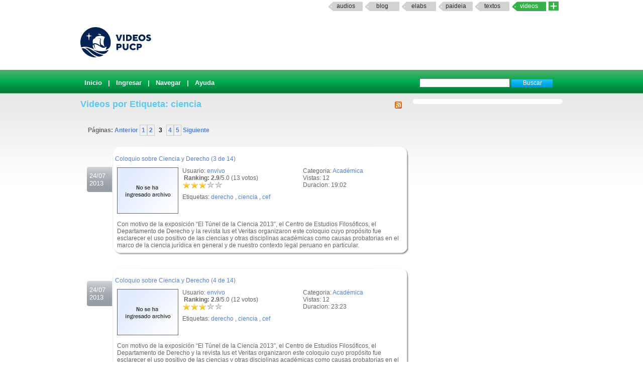

--- FILE ---
content_type: text/html; charset=UTF-8
request_url: http://videos.pucp.edu.pe/videos/etiqueta/ciencia/2
body_size: 5835
content:
<!DOCTYPE html PUBLIC "-//W3C//DTD XHTML 1.0 Transitional//EN"
"http://www.w3.org/TR/xhtml1/DTD/xhtml1-transitional.dtd">
<html xmlns="http://www.w3.org/1999/xhtml">
    <head>
        
        <title>Videos PUCP Videos PUCP - Videos por Etiquetas</title>
        <link rel="shortcut icon" href="/favicon.ico" type="image/x-icon"/>
        <meta name="keywords" content="PUCP, Videos, Web 2.0, Streaming, DIA"/>
        <meta name="description" content="Servicio que brinda un espacio a la comunidad PUCP para compartir Videos" />
        <meta name="author" content="DIRECCIÓN DE INFÓRMATICA ACADÉMICA - PUCP" />
                
                <script type="text/JavaScript" src="/videos/../js/valid.js"></script>
        
        <script type="text/JavaScript" src="/videos/../js/prototype.js"></script>
        <script type="text/JavaScript" src="/videos/../js/scriptaculous.js"></script>

        <link rel="stylesheet" type="text/css" href="/css/rating.css" />
        <link rel="stylesheet" type="text/css" href="/css/master.css" />        <link rel="stylesheet" type="text/css" href="/css/servicios.css" />
        <link rel="alternate" type="application/rss+xml" title="RSS" href="/videos/rsstags/809"/>
                        
    </head>
    <body >
            
    <map name="mymap" id="mymap">
    <area shape="rect" coords="680,0,944,86" href="http://www.pucp.edu.pe" target="_blank" alt="Ir al Portal PUCP" />

    <area shape="rect" coords="0,0 760,86" href="http://videos.pucp.edu.pe" alt="Inicio" />
    </map>
    
<div id="servicios-dia">
		<div class="bf">
   			
				<div id="items"><strong></strong>		
                  <!--<a href="http://mi.pucp.edu.pe"  title="Ingresar a Mi PUCP" target="_blank">mipucp</a>-->
                  		 	        
                        <a href="http://audios.pucp.edu.pe" target="_blank">Audios</a>
                    					<a href="http://blog.pucp.edu.pe"  title="Ingresar al Blog PUCP" target="_blank" >Blog</a> 
                    <!--a href="http://correo.pucp.edu.pe"  title="Ingresar al correo web PUCP" target="_blank">Correo</a-->
                    <a href="http://elabs.pucp.edu.pe"  title="Ingresar a Elabs PUCP" target="_blank" >elabs</a>
					
                <!--        
        	<a href="http://fotos.pucp.edu.pe"  title="Ingresar a Fotos PUCP" target="_blank">Fotos</a>
        -->
                  			
              <a href="http://paideia.pucp.edu.pe"  title="Ingresar a Paideia PUCP" target="_blank"  >paideia</a> 
					         
                     <a href="http://textos.pucp.edu.pe"  title="Ingresar a Textos PUCP" target="_blank">textos</a>
                    					<a id="activo" href="#"   title="Ingresar a Videos PUCP"  >Videos</a>
					  <!--        
        	        <a href="http://webfiles.pucp.edu.pe"  title="Ingresar a Webfiles PUCP" target="_blank">Webfiles</a>				
        -->
								
                     <a class="mas_servicios" href="http://dia.pucp.edu.pe/servicios/" title="servicios PUCP"><img style="width: 20px; height: 18px;" src="/css/images/mas_servicios_videos.png"></a>
                    </div>
			  <!--/items-->
			
	  	</div><!--/bf-->

	</div><!--/servicios-dia-->
    <div class="logo">
            <a href="/" id="banner"></a>
            <a href="http://www.pucp.edu.pe" id="pucp" target="blank"></a>
                         
    </div>

    <div class="cabeza" >
        <div class="botoneria" >

            
<form class="busqueda" name="buscar" action="/videos/buscar" method="post">
<input name="data[Video][Args]" size="20" value="" id="VideoArgs" type="text">
<input class="boton" value="Buscar" type="submit">
</form>            <div  class="menuA">
    <span class=""><a href="/">Inicio</a></span>
| <a href="/usuarios/login">Ingresar</a>
| <a href="/categorias/directorio">Navegar</a>
| <a href="http://sosdia.pucp.edu.pe/index.php?_m=downloads&_a=viewdownload&downloaditemid=8&nav=0,3" target="_blank">Ayuda</a>

</div>



            
        </div>
    </div>
   


    <div id="elfondo">
        
        <div id="page-container">

   <!-- If you'd like some sort of menu to show up on all of your views, include it here -->
    
    <div id="content">

    
    <div class="colderecha">
    
            
    </div>
<!--        <div id="aviso" style="width: 540px ; padding :5px; margin :0px;">
        Se le comunica que por motivos de actualizaci&oacute;n de la aplicaci&oacute;n el servicio VideosPUCP estar&aacute; limitado desde las 11.30 am hasta las 2.30 pm de hoy Mi&eacute;rcoles 22. Se recomienda no subir nuevos videos en este intervalo de tiempo.
        </div>-->
    
        <h2>
<a href="/videos/rsstags/809"><img src="/img/../css/images/feed-icon-14x14.png" border="0" alt="RSS" align="right" /></a>
    Videos por Etiqueta: ciencia</h2>

<div class="paginacion">
Páginas: <a href="/videos/etiqueta/ciencia/1">Anterior </a><a href="/videos/etiqueta/ciencia/0" class="page">1</a><a href="/videos/etiqueta/ciencia/1" class="page">2</a><span class="pagex">3</span><a href="/videos/etiqueta/ciencia/3" class="page">4</a><a href="/videos/etiqueta/ciencia/4" class="page">5</a><a href="/videos/etiqueta/ciencia/3"> Siguiente</a></div>

<div class="fechanegra"> 24/07<br/>2013</div>
		<div id="textlist16026" class="textolista">
		<div class="textolistaarriba">.</div><div id="textin16026" class="textodetalle"><div class="titulo"><a href="/videos/ver/094083efa35826513848c0a54fdc55e6">Coloquio sobre Ciencia y Derecho (3 de 14)</a></div><div class="informacionb"><div class="informacionb2"></p><p>Categoria: <a href="/videos/cats/13">Académica</a></p><p>Vistas: 12</p><p>Duracion: 19:02<br/></p></div><div class="informacionb1"><p>Usuario: <a href="/usuarios/ver/832">envivo</a><br/>
<div id="nuevorank16026" style="overflow: hidden; height: 38px;">

<div id="unit_long16026" >
<span ><strong> &nbsp;Ranking: 2.9</strong>/5.0 (13 votos)
		</span>
<ul id="unit_ul16026" class="unit-rating" style="width:80px; ">
		<li class="current-rating" style="width:46.72px;"> Actualmente 2.92/5</li>
<li><span class="r1-unit">
<a href="/videos/Votar" id="link30379476" onclick=" event.returnValue = false; return false;" rel="nofollow">*</a><script type="text/javascript">
//<![CDATA[
Event.observe('link30379476', 'click', function(event) { new Ajax.Updater('nuevorank16026','/ratings/vote/1/16026/3.147.74.200/5', {asynchronous:true, evalScripts:true, onLoading:function(request) {var elemento=document.getElementById('nuevorank16026');
elemento.innerHTML="<img src=\"/img/../css/images/loader.gif\" alt=\"loader\" />";}, requestHeaders:['X-Update', 'nuevorank16026']}) }, false);
//]]>
</script>
<!--a href="../../db.php?j=1&amp;q=16026&amp;t=3.147.74.200&amp;c=5" title="1 de 5" class="r1-unit rater">1</a--></span></li>
<li><span class="r2-unit">
<a href="/videos/Votar" id="link277724288" onclick=" event.returnValue = false; return false;" rel="nofollow">*</a><script type="text/javascript">
//<![CDATA[
Event.observe('link277724288', 'click', function(event) { new Ajax.Updater('nuevorank16026','/ratings/vote/2/16026/3.147.74.200/5', {asynchronous:true, evalScripts:true, onLoading:function(request) {var elemento=document.getElementById('nuevorank16026');
elemento.innerHTML="<img src=\"/img/../css/images/loader.gif\" alt=\"loader\" />";}, requestHeaders:['X-Update', 'nuevorank16026']}) }, false);
//]]>
</script>
<!--a href="../../db.php?j=2&amp;q=16026&amp;t=3.147.74.200&amp;c=5" title="2 de 5" class="r2-unit rater">2</a--></span></li>
<li><span class="r3-unit">
<a href="/videos/Votar" id="link1986631497" onclick=" event.returnValue = false; return false;" rel="nofollow">*</a><script type="text/javascript">
//<![CDATA[
Event.observe('link1986631497', 'click', function(event) { new Ajax.Updater('nuevorank16026','/ratings/vote/3/16026/3.147.74.200/5', {asynchronous:true, evalScripts:true, onLoading:function(request) {var elemento=document.getElementById('nuevorank16026');
elemento.innerHTML="<img src=\"/img/../css/images/loader.gif\" alt=\"loader\" />";}, requestHeaders:['X-Update', 'nuevorank16026']}) }, false);
//]]>
</script>
<!--a href="../../db.php?j=3&amp;q=16026&amp;t=3.147.74.200&amp;c=5" title="3 de 5" class="r3-unit rater">3</a--></span></li>
<li><span class="r4-unit">
<a href="/videos/Votar" id="link955058311" onclick=" event.returnValue = false; return false;" rel="nofollow">*</a><script type="text/javascript">
//<![CDATA[
Event.observe('link955058311', 'click', function(event) { new Ajax.Updater('nuevorank16026','/ratings/vote/4/16026/3.147.74.200/5', {asynchronous:true, evalScripts:true, onLoading:function(request) {var elemento=document.getElementById('nuevorank16026');
elemento.innerHTML="<img src=\"/img/../css/images/loader.gif\" alt=\"loader\" />";}, requestHeaders:['X-Update', 'nuevorank16026']}) }, false);
//]]>
</script>
<!--a href="../../db.php?j=4&amp;q=16026&amp;t=3.147.74.200&amp;c=5" title="4 de 5" class="r4-unit rater">4</a--></span></li>
<li><span class="r5-unit">
<a href="/videos/Votar" id="link1273971450" onclick=" event.returnValue = false; return false;" rel="nofollow">*</a><script type="text/javascript">
//<![CDATA[
Event.observe('link1273971450', 'click', function(event) { new Ajax.Updater('nuevorank16026','/ratings/vote/5/16026/3.147.74.200/5', {asynchronous:true, evalScripts:true, onLoading:function(request) {var elemento=document.getElementById('nuevorank16026');
elemento.innerHTML="<img src=\"/img/../css/images/loader.gif\" alt=\"loader\" />";}, requestHeaders:['X-Update', 'nuevorank16026']}) }, false);
//]]>
</script>
<!--a href="../../db.php?j=5&amp;q=16026&amp;t=3.147.74.200&amp;c=5" title="5 de 5" class="r5-unit rater">5</a--></span></li>
		</ul>

</div>
</div><p>Etiquetas: <a href="/videos/etiqueta/derecho">derecho</a> , <a href="/videos/etiqueta/ciencia">ciencia</a> , <a href="/videos/etiqueta/cef">cef</a></div></div><div class="videob"><img src="/img/../css/images/cuadro3.gif" height="90" width="120" border="1" alt="Coloquio sobre Ciencia y Derecho (3 de 14)" /><br/><br/><div class='descu'>Con motivo de la exposición “El Túnel de la Ciencia 2013”, el Centro de Estudios Filosóficos, el Departamento de Derecho y la revista Ius et Veritas organizaron este coloquio cuyo propósito fue esclarecer el uso positivo de las ciencias y otras disciplinas académicas como causas probatorias en el marco de la ciencia jurídica en general y de nuestro contexto legal peruano en particular.</div></div></div><div class='textolistaabajo'>.</div></div>

<div class="fechanegra"> 24/07<br/>2013</div>
		<div id="textlist16027" class="textolista">
		<div class="textolistaarriba">.</div><div id="textin16027" class="textodetalle"><div class="titulo"><a href="/videos/ver/d84e9b2afc4837359c039f6fd2adff96">Coloquio sobre Ciencia y Derecho (4 de 14)</a></div><div class="informacionb"><div class="informacionb2"></p><p>Categoria: <a href="/videos/cats/13">Académica</a></p><p>Vistas: 12</p><p>Duracion: 23:23<br/></p></div><div class="informacionb1"><p>Usuario: <a href="/usuarios/ver/832">envivo</a><br/>
<div id="nuevorank16027" style="overflow: hidden; height: 38px;">

<div id="unit_long16027" >
<span ><strong> &nbsp;Ranking: 2.9</strong>/5.0 (12 votos)
		</span>
<ul id="unit_ul16027" class="unit-rating" style="width:80px; ">
		<li class="current-rating" style="width:46.72px;"> Actualmente 2.92/5</li>
<li><span class="r1-unit">
<a href="/videos/Votar" id="link730719433" onclick=" event.returnValue = false; return false;" rel="nofollow">*</a><script type="text/javascript">
//<![CDATA[
Event.observe('link730719433', 'click', function(event) { new Ajax.Updater('nuevorank16027','/ratings/vote/1/16027/3.147.74.200/5', {asynchronous:true, evalScripts:true, onLoading:function(request) {var elemento=document.getElementById('nuevorank16027');
elemento.innerHTML="<img src=\"/img/../css/images/loader.gif\" alt=\"loader\" />";}, requestHeaders:['X-Update', 'nuevorank16027']}) }, false);
//]]>
</script>
<!--a href="../../db.php?j=1&amp;q=16027&amp;t=3.147.74.200&amp;c=5" title="1 de 5" class="r1-unit rater">1</a--></span></li>
<li><span class="r2-unit">
<a href="/videos/Votar" id="link1238009789" onclick=" event.returnValue = false; return false;" rel="nofollow">*</a><script type="text/javascript">
//<![CDATA[
Event.observe('link1238009789', 'click', function(event) { new Ajax.Updater('nuevorank16027','/ratings/vote/2/16027/3.147.74.200/5', {asynchronous:true, evalScripts:true, onLoading:function(request) {var elemento=document.getElementById('nuevorank16027');
elemento.innerHTML="<img src=\"/img/../css/images/loader.gif\" alt=\"loader\" />";}, requestHeaders:['X-Update', 'nuevorank16027']}) }, false);
//]]>
</script>
<!--a href="../../db.php?j=2&amp;q=16027&amp;t=3.147.74.200&amp;c=5" title="2 de 5" class="r2-unit rater">2</a--></span></li>
<li><span class="r3-unit">
<a href="/videos/Votar" id="link1121397495" onclick=" event.returnValue = false; return false;" rel="nofollow">*</a><script type="text/javascript">
//<![CDATA[
Event.observe('link1121397495', 'click', function(event) { new Ajax.Updater('nuevorank16027','/ratings/vote/3/16027/3.147.74.200/5', {asynchronous:true, evalScripts:true, onLoading:function(request) {var elemento=document.getElementById('nuevorank16027');
elemento.innerHTML="<img src=\"/img/../css/images/loader.gif\" alt=\"loader\" />";}, requestHeaders:['X-Update', 'nuevorank16027']}) }, false);
//]]>
</script>
<!--a href="../../db.php?j=3&amp;q=16027&amp;t=3.147.74.200&amp;c=5" title="3 de 5" class="r3-unit rater">3</a--></span></li>
<li><span class="r4-unit">
<a href="/videos/Votar" id="link277729228" onclick=" event.returnValue = false; return false;" rel="nofollow">*</a><script type="text/javascript">
//<![CDATA[
Event.observe('link277729228', 'click', function(event) { new Ajax.Updater('nuevorank16027','/ratings/vote/4/16027/3.147.74.200/5', {asynchronous:true, evalScripts:true, onLoading:function(request) {var elemento=document.getElementById('nuevorank16027');
elemento.innerHTML="<img src=\"/img/../css/images/loader.gif\" alt=\"loader\" />";}, requestHeaders:['X-Update', 'nuevorank16027']}) }, false);
//]]>
</script>
<!--a href="../../db.php?j=4&amp;q=16027&amp;t=3.147.74.200&amp;c=5" title="4 de 5" class="r4-unit rater">4</a--></span></li>
<li><span class="r5-unit">
<a href="/videos/Votar" id="link63252381" onclick=" event.returnValue = false; return false;" rel="nofollow">*</a><script type="text/javascript">
//<![CDATA[
Event.observe('link63252381', 'click', function(event) { new Ajax.Updater('nuevorank16027','/ratings/vote/5/16027/3.147.74.200/5', {asynchronous:true, evalScripts:true, onLoading:function(request) {var elemento=document.getElementById('nuevorank16027');
elemento.innerHTML="<img src=\"/img/../css/images/loader.gif\" alt=\"loader\" />";}, requestHeaders:['X-Update', 'nuevorank16027']}) }, false);
//]]>
</script>
<!--a href="../../db.php?j=5&amp;q=16027&amp;t=3.147.74.200&amp;c=5" title="5 de 5" class="r5-unit rater">5</a--></span></li>
		</ul>

</div>
</div><p>Etiquetas: <a href="/videos/etiqueta/derecho">derecho</a> , <a href="/videos/etiqueta/ciencia">ciencia</a> , <a href="/videos/etiqueta/cef">cef</a></div></div><div class="videob"><img src="/img/../css/images/cuadro3.gif" height="90" width="120" border="1" alt="Coloquio sobre Ciencia y Derecho (4 de 14)" /><br/><br/><div class='descu'>Con motivo de la exposición “El Túnel de la Ciencia 2013”, el Centro de Estudios Filosóficos, el Departamento de Derecho y la revista Ius et Veritas organizaron este coloquio cuyo propósito fue esclarecer el uso positivo de las ciencias y otras disciplinas académicas como causas probatorias en el marco de la ciencia jurídica en general y de nuestro contexto legal peruano en particular.</div></div></div><div class='textolistaabajo'>.</div></div>

<div class="fechanegra"> 24/07<br/>2013</div>
		<div id="textlist16028" class="textolista">
		<div class="textolistaarriba">.</div><div id="textin16028" class="textodetalle"><div class="titulo"><a href="/videos/ver/f6b6f7eeeb7cc41547814717336e4c11">Coloquio sobre Ciencia y Derecho (5 de 14)</a></div><div class="informacionb"><div class="informacionb2"></p><p>Categoria: <a href="/videos/cats/13">Académica</a></p><p>Vistas: 23</p><p>Duracion: 32:16<br/></p></div><div class="informacionb1"><p>Usuario: <a href="/usuarios/ver/832">envivo</a><br/>
<div id="nuevorank16028" style="overflow: hidden; height: 38px;">

<div id="unit_long16028" >
<span ><strong> &nbsp;Ranking: 3.9</strong>/5.0 (11 votos)
		</span>
<ul id="unit_ul16028" class="unit-rating" style="width:80px; ">
		<li class="current-rating" style="width:62.56px;"> Actualmente 3.91/5</li>
<li><span class="r1-unit">
<a href="/videos/Votar" id="link503925263" onclick=" event.returnValue = false; return false;" rel="nofollow">*</a><script type="text/javascript">
//<![CDATA[
Event.observe('link503925263', 'click', function(event) { new Ajax.Updater('nuevorank16028','/ratings/vote/1/16028/3.147.74.200/5', {asynchronous:true, evalScripts:true, onLoading:function(request) {var elemento=document.getElementById('nuevorank16028');
elemento.innerHTML="<img src=\"/img/../css/images/loader.gif\" alt=\"loader\" />";}, requestHeaders:['X-Update', 'nuevorank16028']}) }, false);
//]]>
</script>
<!--a href="../../db.php?j=1&amp;q=16028&amp;t=3.147.74.200&amp;c=5" title="1 de 5" class="r1-unit rater">1</a--></span></li>
<li><span class="r2-unit">
<a href="/videos/Votar" id="link1951987455" onclick=" event.returnValue = false; return false;" rel="nofollow">*</a><script type="text/javascript">
//<![CDATA[
Event.observe('link1951987455', 'click', function(event) { new Ajax.Updater('nuevorank16028','/ratings/vote/2/16028/3.147.74.200/5', {asynchronous:true, evalScripts:true, onLoading:function(request) {var elemento=document.getElementById('nuevorank16028');
elemento.innerHTML="<img src=\"/img/../css/images/loader.gif\" alt=\"loader\" />";}, requestHeaders:['X-Update', 'nuevorank16028']}) }, false);
//]]>
</script>
<!--a href="../../db.php?j=2&amp;q=16028&amp;t=3.147.74.200&amp;c=5" title="2 de 5" class="r2-unit rater">2</a--></span></li>
<li><span class="r3-unit">
<a href="/videos/Votar" id="link1424420741" onclick=" event.returnValue = false; return false;" rel="nofollow">*</a><script type="text/javascript">
//<![CDATA[
Event.observe('link1424420741', 'click', function(event) { new Ajax.Updater('nuevorank16028','/ratings/vote/3/16028/3.147.74.200/5', {asynchronous:true, evalScripts:true, onLoading:function(request) {var elemento=document.getElementById('nuevorank16028');
elemento.innerHTML="<img src=\"/img/../css/images/loader.gif\" alt=\"loader\" />";}, requestHeaders:['X-Update', 'nuevorank16028']}) }, false);
//]]>
</script>
<!--a href="../../db.php?j=3&amp;q=16028&amp;t=3.147.74.200&amp;c=5" title="3 de 5" class="r3-unit rater">3</a--></span></li>
<li><span class="r4-unit">
<a href="/videos/Votar" id="link526072974" onclick=" event.returnValue = false; return false;" rel="nofollow">*</a><script type="text/javascript">
//<![CDATA[
Event.observe('link526072974', 'click', function(event) { new Ajax.Updater('nuevorank16028','/ratings/vote/4/16028/3.147.74.200/5', {asynchronous:true, evalScripts:true, onLoading:function(request) {var elemento=document.getElementById('nuevorank16028');
elemento.innerHTML="<img src=\"/img/../css/images/loader.gif\" alt=\"loader\" />";}, requestHeaders:['X-Update', 'nuevorank16028']}) }, false);
//]]>
</script>
<!--a href="../../db.php?j=4&amp;q=16028&amp;t=3.147.74.200&amp;c=5" title="4 de 5" class="r4-unit rater">4</a--></span></li>
<li><span class="r5-unit">
<a href="/videos/Votar" id="link2085044587" onclick=" event.returnValue = false; return false;" rel="nofollow">*</a><script type="text/javascript">
//<![CDATA[
Event.observe('link2085044587', 'click', function(event) { new Ajax.Updater('nuevorank16028','/ratings/vote/5/16028/3.147.74.200/5', {asynchronous:true, evalScripts:true, onLoading:function(request) {var elemento=document.getElementById('nuevorank16028');
elemento.innerHTML="<img src=\"/img/../css/images/loader.gif\" alt=\"loader\" />";}, requestHeaders:['X-Update', 'nuevorank16028']}) }, false);
//]]>
</script>
<!--a href="../../db.php?j=5&amp;q=16028&amp;t=3.147.74.200&amp;c=5" title="5 de 5" class="r5-unit rater">5</a--></span></li>
		</ul>

</div>
</div><p>Etiquetas: <a href="/videos/etiqueta/derecho">derecho</a> , <a href="/videos/etiqueta/ciencia">ciencia</a> , <a href="/videos/etiqueta/cef">cef</a></div></div><div class="videob"><img src="/img/../css/images/cuadro3.gif" height="90" width="120" border="1" alt="Coloquio sobre Ciencia y Derecho (5 de 14)" /><br/><br/><div class='descu'>Con motivo de la exposición “El Túnel de la Ciencia 2013”, el Centro de Estudios Filosóficos, el Departamento de Derecho y la revista Ius et Veritas organizaron este coloquio cuyo propósito fue esclarecer el uso positivo de las ciencias y otras disciplinas académicas como causas probatorias en el marco de la ciencia jurídica en general y de nuestro contexto legal peruano en particular.</div></div></div><div class='textolistaabajo'>.</div></div>

<div class="fechanegra"> 24/07<br/>2013</div>
		<div id="textlist16029" class="textolista">
		<div class="textolistaarriba">.</div><div id="textin16029" class="textodetalle"><div class="titulo"><a href="/videos/ver/c859855fe82338fbf24bcd67c37200d0">Coloquio sobre Ciencia y Derecho (6 de 14)</a></div><div class="informacionb"><div class="informacionb2"></p><p>Categoria: <a href="/videos/cats/13">Académica</a></p><p>Vistas: 24</p><p>Duracion: 29:20<br/></p></div><div class="informacionb1"><p>Usuario: <a href="/usuarios/ver/832">envivo</a><br/>
<div id="nuevorank16029" style="overflow: hidden; height: 38px;">

<div id="unit_long16029" >
<span ><strong> &nbsp;Ranking: 2.6</strong>/5.0 (8 votos)
		</span>
<ul id="unit_ul16029" class="unit-rating" style="width:80px; ">
		<li class="current-rating" style="width:42.08px;"> Actualmente 2.63/5</li>
<li><span class="r1-unit">
<a href="/videos/Votar" id="link1442935834" onclick=" event.returnValue = false; return false;" rel="nofollow">*</a><script type="text/javascript">
//<![CDATA[
Event.observe('link1442935834', 'click', function(event) { new Ajax.Updater('nuevorank16029','/ratings/vote/1/16029/3.147.74.200/5', {asynchronous:true, evalScripts:true, onLoading:function(request) {var elemento=document.getElementById('nuevorank16029');
elemento.innerHTML="<img src=\"/img/../css/images/loader.gif\" alt=\"loader\" />";}, requestHeaders:['X-Update', 'nuevorank16029']}) }, false);
//]]>
</script>
<!--a href="../../db.php?j=1&amp;q=16029&amp;t=3.147.74.200&amp;c=5" title="1 de 5" class="r1-unit rater">1</a--></span></li>
<li><span class="r2-unit">
<a href="/videos/Votar" id="link307542619" onclick=" event.returnValue = false; return false;" rel="nofollow">*</a><script type="text/javascript">
//<![CDATA[
Event.observe('link307542619', 'click', function(event) { new Ajax.Updater('nuevorank16029','/ratings/vote/2/16029/3.147.74.200/5', {asynchronous:true, evalScripts:true, onLoading:function(request) {var elemento=document.getElementById('nuevorank16029');
elemento.innerHTML="<img src=\"/img/../css/images/loader.gif\" alt=\"loader\" />";}, requestHeaders:['X-Update', 'nuevorank16029']}) }, false);
//]]>
</script>
<!--a href="../../db.php?j=2&amp;q=16029&amp;t=3.147.74.200&amp;c=5" title="2 de 5" class="r2-unit rater">2</a--></span></li>
<li><span class="r3-unit">
<a href="/videos/Votar" id="link1788894155" onclick=" event.returnValue = false; return false;" rel="nofollow">*</a><script type="text/javascript">
//<![CDATA[
Event.observe('link1788894155', 'click', function(event) { new Ajax.Updater('nuevorank16029','/ratings/vote/3/16029/3.147.74.200/5', {asynchronous:true, evalScripts:true, onLoading:function(request) {var elemento=document.getElementById('nuevorank16029');
elemento.innerHTML="<img src=\"/img/../css/images/loader.gif\" alt=\"loader\" />";}, requestHeaders:['X-Update', 'nuevorank16029']}) }, false);
//]]>
</script>
<!--a href="../../db.php?j=3&amp;q=16029&amp;t=3.147.74.200&amp;c=5" title="3 de 5" class="r3-unit rater">3</a--></span></li>
<li><span class="r4-unit">
<a href="/videos/Votar" id="link388111751" onclick=" event.returnValue = false; return false;" rel="nofollow">*</a><script type="text/javascript">
//<![CDATA[
Event.observe('link388111751', 'click', function(event) { new Ajax.Updater('nuevorank16029','/ratings/vote/4/16029/3.147.74.200/5', {asynchronous:true, evalScripts:true, onLoading:function(request) {var elemento=document.getElementById('nuevorank16029');
elemento.innerHTML="<img src=\"/img/../css/images/loader.gif\" alt=\"loader\" />";}, requestHeaders:['X-Update', 'nuevorank16029']}) }, false);
//]]>
</script>
<!--a href="../../db.php?j=4&amp;q=16029&amp;t=3.147.74.200&amp;c=5" title="4 de 5" class="r4-unit rater">4</a--></span></li>
<li><span class="r5-unit">
<a href="/videos/Votar" id="link1554522537" onclick=" event.returnValue = false; return false;" rel="nofollow">*</a><script type="text/javascript">
//<![CDATA[
Event.observe('link1554522537', 'click', function(event) { new Ajax.Updater('nuevorank16029','/ratings/vote/5/16029/3.147.74.200/5', {asynchronous:true, evalScripts:true, onLoading:function(request) {var elemento=document.getElementById('nuevorank16029');
elemento.innerHTML="<img src=\"/img/../css/images/loader.gif\" alt=\"loader\" />";}, requestHeaders:['X-Update', 'nuevorank16029']}) }, false);
//]]>
</script>
<!--a href="../../db.php?j=5&amp;q=16029&amp;t=3.147.74.200&amp;c=5" title="5 de 5" class="r5-unit rater">5</a--></span></li>
		</ul>

</div>
</div><p>Etiquetas: <a href="/videos/etiqueta/derecho">derecho</a> , <a href="/videos/etiqueta/ciencia">ciencia</a> , <a href="/videos/etiqueta/cef">cef</a></div></div><div class="videob"><img src="/img/../css/images/cuadro3.gif" height="90" width="120" border="1" alt="Coloquio sobre Ciencia y Derecho (6 de 14)" /><br/><br/><div class='descu'>Con motivo de la exposición “El Túnel de la Ciencia 2013”, el Centro de Estudios Filosóficos, el Departamento de Derecho y la revista Ius et Veritas organizaron este coloquio cuyo propósito fue esclarecer el uso positivo de las ciencias y otras disciplinas académicas como causas probatorias en el marco de la ciencia jurídica en general y de nuestro contexto legal peruano en particular.</div></div></div><div class='textolistaabajo'>.</div></div>

<div class="fechanegra"> 24/07<br/>2013</div>
		<div id="textlist16030" class="textolista">
		<div class="textolistaarriba">.</div><div id="textin16030" class="textodetalle"><div class="titulo"><a href="/videos/ver/ede5ab533f6f0c04d7d0c91d07caaf38">Coloquio sobre Ciencia y Derecho (1 de 14)</a></div><div class="informacionb"><div class="informacionb2"></p><p>Categoria: <a href="/videos/cats/13">Académica</a></p><p>Vistas: 50</p><p>Duracion: 21:21<br/></p></div><div class="informacionb1"><p>Usuario: <a href="/usuarios/ver/832">envivo</a><br/>
<div id="nuevorank16030" style="overflow: hidden; height: 38px;">

<div id="unit_long16030" >
<span ><strong> &nbsp;Ranking: 2.5</strong>/5.0 (12 votos)
		</span>
<ul id="unit_ul16030" class="unit-rating" style="width:80px; ">
		<li class="current-rating" style="width:40px;"> Actualmente 2.50/5</li>
<li><span class="r1-unit">
<a href="/videos/Votar" id="link1606607096" onclick=" event.returnValue = false; return false;" rel="nofollow">*</a><script type="text/javascript">
//<![CDATA[
Event.observe('link1606607096', 'click', function(event) { new Ajax.Updater('nuevorank16030','/ratings/vote/1/16030/3.147.74.200/5', {asynchronous:true, evalScripts:true, onLoading:function(request) {var elemento=document.getElementById('nuevorank16030');
elemento.innerHTML="<img src=\"/img/../css/images/loader.gif\" alt=\"loader\" />";}, requestHeaders:['X-Update', 'nuevorank16030']}) }, false);
//]]>
</script>
<!--a href="../../db.php?j=1&amp;q=16030&amp;t=3.147.74.200&amp;c=5" title="1 de 5" class="r1-unit rater">1</a--></span></li>
<li><span class="r2-unit">
<a href="/videos/Votar" id="link638171590" onclick=" event.returnValue = false; return false;" rel="nofollow">*</a><script type="text/javascript">
//<![CDATA[
Event.observe('link638171590', 'click', function(event) { new Ajax.Updater('nuevorank16030','/ratings/vote/2/16030/3.147.74.200/5', {asynchronous:true, evalScripts:true, onLoading:function(request) {var elemento=document.getElementById('nuevorank16030');
elemento.innerHTML="<img src=\"/img/../css/images/loader.gif\" alt=\"loader\" />";}, requestHeaders:['X-Update', 'nuevorank16030']}) }, false);
//]]>
</script>
<!--a href="../../db.php?j=2&amp;q=16030&amp;t=3.147.74.200&amp;c=5" title="2 de 5" class="r2-unit rater">2</a--></span></li>
<li><span class="r3-unit">
<a href="/videos/Votar" id="link1254492578" onclick=" event.returnValue = false; return false;" rel="nofollow">*</a><script type="text/javascript">
//<![CDATA[
Event.observe('link1254492578', 'click', function(event) { new Ajax.Updater('nuevorank16030','/ratings/vote/3/16030/3.147.74.200/5', {asynchronous:true, evalScripts:true, onLoading:function(request) {var elemento=document.getElementById('nuevorank16030');
elemento.innerHTML="<img src=\"/img/../css/images/loader.gif\" alt=\"loader\" />";}, requestHeaders:['X-Update', 'nuevorank16030']}) }, false);
//]]>
</script>
<!--a href="../../db.php?j=3&amp;q=16030&amp;t=3.147.74.200&amp;c=5" title="3 de 5" class="r3-unit rater">3</a--></span></li>
<li><span class="r4-unit">
<a href="/videos/Votar" id="link306773909" onclick=" event.returnValue = false; return false;" rel="nofollow">*</a><script type="text/javascript">
//<![CDATA[
Event.observe('link306773909', 'click', function(event) { new Ajax.Updater('nuevorank16030','/ratings/vote/4/16030/3.147.74.200/5', {asynchronous:true, evalScripts:true, onLoading:function(request) {var elemento=document.getElementById('nuevorank16030');
elemento.innerHTML="<img src=\"/img/../css/images/loader.gif\" alt=\"loader\" />";}, requestHeaders:['X-Update', 'nuevorank16030']}) }, false);
//]]>
</script>
<!--a href="../../db.php?j=4&amp;q=16030&amp;t=3.147.74.200&amp;c=5" title="4 de 5" class="r4-unit rater">4</a--></span></li>
<li><span class="r5-unit">
<a href="/videos/Votar" id="link1333360623" onclick=" event.returnValue = false; return false;" rel="nofollow">*</a><script type="text/javascript">
//<![CDATA[
Event.observe('link1333360623', 'click', function(event) { new Ajax.Updater('nuevorank16030','/ratings/vote/5/16030/3.147.74.200/5', {asynchronous:true, evalScripts:true, onLoading:function(request) {var elemento=document.getElementById('nuevorank16030');
elemento.innerHTML="<img src=\"/img/../css/images/loader.gif\" alt=\"loader\" />";}, requestHeaders:['X-Update', 'nuevorank16030']}) }, false);
//]]>
</script>
<!--a href="../../db.php?j=5&amp;q=16030&amp;t=3.147.74.200&amp;c=5" title="5 de 5" class="r5-unit rater">5</a--></span></li>
		</ul>

</div>
</div><p>Etiquetas: <a href="/videos/etiqueta/derecho">derecho</a> , <a href="/videos/etiqueta/ciencia">ciencia</a> , <a href="/videos/etiqueta/cef">cef</a></div></div><div class="videob"><img src="/img/../css/images/cuadro3.gif" height="90" width="120" border="1" alt="Coloquio sobre Ciencia y Derecho (1 de 14)" /><br/><br/><div class='descu'> 
Con motivo de la exposición “El Túnel de la Ciencia 2013”, el Centro de Estudios Filosóficos, el Departamento de Derecho y la revista Ius et Veritas organizaron este coloquio cuyo propósito fue esclarecer el uso positivo de las ciencias y otras disciplinas académicas como causas probatorias en el marco de la ciencia jurídica en general y de nuestro contexto legal peruano en particular.</div></div></div><div class='textolistaabajo'>.</div></div>

<div class="fechanegra"> 24/07<br/>2013</div>
		<div id="textlist16031" class="textolista">
		<div class="textolistaarriba">.</div><div id="textin16031" class="textodetalle"><div class="titulo"><a href="/videos/ver/12db414c2d8cda5c41b55f978b9ebb7e">Coloquio sobre Ciencia y Derecho (8 de 14)</a></div><div class="informacionb"><div class="informacionb2"></p><p>Categoria: <a href="/videos/cats/13">Académica</a></p><p>Vistas: 23</p><p>Duracion: 28:43<br/></p></div><div class="informacionb1"><p>Usuario: <a href="/usuarios/ver/832">envivo</a><br/>
<div id="nuevorank16031" style="overflow: hidden; height: 38px;">

<div id="unit_long16031" >
<span ><strong> &nbsp;Ranking: 3.3</strong>/5.0 (12 votos)
		</span>
<ul id="unit_ul16031" class="unit-rating" style="width:80px; ">
		<li class="current-rating" style="width:53.28px;"> Actualmente 3.33/5</li>
<li><span class="r1-unit">
<a href="/videos/Votar" id="link1736520395" onclick=" event.returnValue = false; return false;" rel="nofollow">*</a><script type="text/javascript">
//<![CDATA[
Event.observe('link1736520395', 'click', function(event) { new Ajax.Updater('nuevorank16031','/ratings/vote/1/16031/3.147.74.200/5', {asynchronous:true, evalScripts:true, onLoading:function(request) {var elemento=document.getElementById('nuevorank16031');
elemento.innerHTML="<img src=\"/img/../css/images/loader.gif\" alt=\"loader\" />";}, requestHeaders:['X-Update', 'nuevorank16031']}) }, false);
//]]>
</script>
<!--a href="../../db.php?j=1&amp;q=16031&amp;t=3.147.74.200&amp;c=5" title="1 de 5" class="r1-unit rater">1</a--></span></li>
<li><span class="r2-unit">
<a href="/videos/Votar" id="link618405863" onclick=" event.returnValue = false; return false;" rel="nofollow">*</a><script type="text/javascript">
//<![CDATA[
Event.observe('link618405863', 'click', function(event) { new Ajax.Updater('nuevorank16031','/ratings/vote/2/16031/3.147.74.200/5', {asynchronous:true, evalScripts:true, onLoading:function(request) {var elemento=document.getElementById('nuevorank16031');
elemento.innerHTML="<img src=\"/img/../css/images/loader.gif\" alt=\"loader\" />";}, requestHeaders:['X-Update', 'nuevorank16031']}) }, false);
//]]>
</script>
<!--a href="../../db.php?j=2&amp;q=16031&amp;t=3.147.74.200&amp;c=5" title="2 de 5" class="r2-unit rater">2</a--></span></li>
<li><span class="r3-unit">
<a href="/videos/Votar" id="link283658906" onclick=" event.returnValue = false; return false;" rel="nofollow">*</a><script type="text/javascript">
//<![CDATA[
Event.observe('link283658906', 'click', function(event) { new Ajax.Updater('nuevorank16031','/ratings/vote/3/16031/3.147.74.200/5', {asynchronous:true, evalScripts:true, onLoading:function(request) {var elemento=document.getElementById('nuevorank16031');
elemento.innerHTML="<img src=\"/img/../css/images/loader.gif\" alt=\"loader\" />";}, requestHeaders:['X-Update', 'nuevorank16031']}) }, false);
//]]>
</script>
<!--a href="../../db.php?j=3&amp;q=16031&amp;t=3.147.74.200&amp;c=5" title="3 de 5" class="r3-unit rater">3</a--></span></li>
<li><span class="r4-unit">
<a href="/videos/Votar" id="link930401224" onclick=" event.returnValue = false; return false;" rel="nofollow">*</a><script type="text/javascript">
//<![CDATA[
Event.observe('link930401224', 'click', function(event) { new Ajax.Updater('nuevorank16031','/ratings/vote/4/16031/3.147.74.200/5', {asynchronous:true, evalScripts:true, onLoading:function(request) {var elemento=document.getElementById('nuevorank16031');
elemento.innerHTML="<img src=\"/img/../css/images/loader.gif\" alt=\"loader\" />";}, requestHeaders:['X-Update', 'nuevorank16031']}) }, false);
//]]>
</script>
<!--a href="../../db.php?j=4&amp;q=16031&amp;t=3.147.74.200&amp;c=5" title="4 de 5" class="r4-unit rater">4</a--></span></li>
<li><span class="r5-unit">
<a href="/videos/Votar" id="link1088183719" onclick=" event.returnValue = false; return false;" rel="nofollow">*</a><script type="text/javascript">
//<![CDATA[
Event.observe('link1088183719', 'click', function(event) { new Ajax.Updater('nuevorank16031','/ratings/vote/5/16031/3.147.74.200/5', {asynchronous:true, evalScripts:true, onLoading:function(request) {var elemento=document.getElementById('nuevorank16031');
elemento.innerHTML="<img src=\"/img/../css/images/loader.gif\" alt=\"loader\" />";}, requestHeaders:['X-Update', 'nuevorank16031']}) }, false);
//]]>
</script>
<!--a href="../../db.php?j=5&amp;q=16031&amp;t=3.147.74.200&amp;c=5" title="5 de 5" class="r5-unit rater">5</a--></span></li>
		</ul>

</div>
</div><p>Etiquetas: <a href="/videos/etiqueta/derecho">derecho</a> , <a href="/videos/etiqueta/ciencia">ciencia</a> , <a href="/videos/etiqueta/cef">cef</a></div></div><div class="videob"><img src="/img/../css/images/cuadro3.gif" height="90" width="120" border="1" alt="Coloquio sobre Ciencia y Derecho (8 de 14)" /><br/><br/><div class='descu'>Con motivo de la exposición “El Túnel de la Ciencia 2013”, el Centro de Estudios Filosóficos, el Departamento de Derecho y la revista Ius et Veritas organizaron este coloquio cuyo propósito fue esclarecer el uso positivo de las ciencias y otras disciplinas académicas como causas probatorias en el marco de la ciencia jurídica en general y de nuestro contexto legal peruano en particular.</div></div></div><div class='textolistaabajo'>.</div></div>

<div class="fechanegra"> 24/07<br/>2013</div>
		<div id="textlist16032" class="textolista">
		<div class="textolistaarriba">.</div><div id="textin16032" class="textodetalle"><div class="titulo"><a href="/videos/ver/4d20c0cb1e7f85d51f20d3da37fde3d3">Coloquio sobre Ciencia y Derecho (9 de 14)</a></div><div class="informacionb"><div class="informacionb2"></p><p>Categoria: <a href="/videos/cats/13">Académica</a></p><p>Vistas: 24</p><p>Duracion: 25:06<br/></p></div><div class="informacionb1"><p>Usuario: <a href="/usuarios/ver/832">envivo</a><br/>
<div id="nuevorank16032" style="overflow: hidden; height: 38px;">

<div id="unit_long16032" >
<span ><strong> &nbsp;Ranking: 3.7</strong>/5.0 (9 votos)
		</span>
<ul id="unit_ul16032" class="unit-rating" style="width:80px; ">
		<li class="current-rating" style="width:58.72px;"> Actualmente 3.67/5</li>
<li><span class="r1-unit">
<a href="/videos/Votar" id="link300882944" onclick=" event.returnValue = false; return false;" rel="nofollow">*</a><script type="text/javascript">
//<![CDATA[
Event.observe('link300882944', 'click', function(event) { new Ajax.Updater('nuevorank16032','/ratings/vote/1/16032/3.147.74.200/5', {asynchronous:true, evalScripts:true, onLoading:function(request) {var elemento=document.getElementById('nuevorank16032');
elemento.innerHTML="<img src=\"/img/../css/images/loader.gif\" alt=\"loader\" />";}, requestHeaders:['X-Update', 'nuevorank16032']}) }, false);
//]]>
</script>
<!--a href="../../db.php?j=1&amp;q=16032&amp;t=3.147.74.200&amp;c=5" title="1 de 5" class="r1-unit rater">1</a--></span></li>
<li><span class="r2-unit">
<a href="/videos/Votar" id="link1987651953" onclick=" event.returnValue = false; return false;" rel="nofollow">*</a><script type="text/javascript">
//<![CDATA[
Event.observe('link1987651953', 'click', function(event) { new Ajax.Updater('nuevorank16032','/ratings/vote/2/16032/3.147.74.200/5', {asynchronous:true, evalScripts:true, onLoading:function(request) {var elemento=document.getElementById('nuevorank16032');
elemento.innerHTML="<img src=\"/img/../css/images/loader.gif\" alt=\"loader\" />";}, requestHeaders:['X-Update', 'nuevorank16032']}) }, false);
//]]>
</script>
<!--a href="../../db.php?j=2&amp;q=16032&amp;t=3.147.74.200&amp;c=5" title="2 de 5" class="r2-unit rater">2</a--></span></li>
<li><span class="r3-unit">
<a href="/videos/Votar" id="link1492305038" onclick=" event.returnValue = false; return false;" rel="nofollow">*</a><script type="text/javascript">
//<![CDATA[
Event.observe('link1492305038', 'click', function(event) { new Ajax.Updater('nuevorank16032','/ratings/vote/3/16032/3.147.74.200/5', {asynchronous:true, evalScripts:true, onLoading:function(request) {var elemento=document.getElementById('nuevorank16032');
elemento.innerHTML="<img src=\"/img/../css/images/loader.gif\" alt=\"loader\" />";}, requestHeaders:['X-Update', 'nuevorank16032']}) }, false);
//]]>
</script>
<!--a href="../../db.php?j=3&amp;q=16032&amp;t=3.147.74.200&amp;c=5" title="3 de 5" class="r3-unit rater">3</a--></span></li>
<li><span class="r4-unit">
<a href="/videos/Votar" id="link987958698" onclick=" event.returnValue = false; return false;" rel="nofollow">*</a><script type="text/javascript">
//<![CDATA[
Event.observe('link987958698', 'click', function(event) { new Ajax.Updater('nuevorank16032','/ratings/vote/4/16032/3.147.74.200/5', {asynchronous:true, evalScripts:true, onLoading:function(request) {var elemento=document.getElementById('nuevorank16032');
elemento.innerHTML="<img src=\"/img/../css/images/loader.gif\" alt=\"loader\" />";}, requestHeaders:['X-Update', 'nuevorank16032']}) }, false);
//]]>
</script>
<!--a href="../../db.php?j=4&amp;q=16032&amp;t=3.147.74.200&amp;c=5" title="4 de 5" class="r4-unit rater">4</a--></span></li>
<li><span class="r5-unit">
<a href="/videos/Votar" id="link415022752" onclick=" event.returnValue = false; return false;" rel="nofollow">*</a><script type="text/javascript">
//<![CDATA[
Event.observe('link415022752', 'click', function(event) { new Ajax.Updater('nuevorank16032','/ratings/vote/5/16032/3.147.74.200/5', {asynchronous:true, evalScripts:true, onLoading:function(request) {var elemento=document.getElementById('nuevorank16032');
elemento.innerHTML="<img src=\"/img/../css/images/loader.gif\" alt=\"loader\" />";}, requestHeaders:['X-Update', 'nuevorank16032']}) }, false);
//]]>
</script>
<!--a href="../../db.php?j=5&amp;q=16032&amp;t=3.147.74.200&amp;c=5" title="5 de 5" class="r5-unit rater">5</a--></span></li>
		</ul>

</div>
</div><p>Etiquetas: <a href="/videos/etiqueta/derecho">derecho</a> , <a href="/videos/etiqueta/ciencia">ciencia</a> , <a href="/videos/etiqueta/cef">cef</a></div></div><div class="videob"><img src="/img/../css/images/cuadro3.gif" height="90" width="120" border="1" alt="Coloquio sobre Ciencia y Derecho (9 de 14)" /><br/><br/><div class='descu'>Con motivo de la exposición “El Túnel de la Ciencia 2013”, el Centro de Estudios Filosóficos, el Departamento de Derecho y la revista Ius et Veritas organizaron este coloquio cuyo propósito fue esclarecer el uso positivo de las ciencias y otras disciplinas académicas como causas probatorias en el marco de la ciencia jurídica en general y de nuestro contexto legal peruano en particular.</div></div></div><div class='textolistaabajo'>.</div></div>

<div class="fechanegra"> 24/07<br/>2013</div>
		<div id="textlist16033" class="textolista">
		<div class="textolistaarriba">.</div><div id="textin16033" class="textodetalle"><div class="titulo"><a href="/videos/ver/805463aac8f9c9553557166747bfc762">Coloquio sobre Ciencia y Derecho (10 de 14)</a></div><div class="informacionb"><div class="informacionb2"></p><p>Categoria: <a href="/videos/cats/13">Académica</a></p><p>Vistas: 25</p><p>Duracion: 28:24<br/></p></div><div class="informacionb1"><p>Usuario: <a href="/usuarios/ver/832">envivo</a><br/>
<div id="nuevorank16033" style="overflow: hidden; height: 38px;">

<div id="unit_long16033" >
<span ><strong> &nbsp;Ranking: 2.7</strong>/5.0 (11 votos)
		</span>
<ul id="unit_ul16033" class="unit-rating" style="width:80px; ">
		<li class="current-rating" style="width:43.68px;"> Actualmente 2.73/5</li>
<li><span class="r1-unit">
<a href="/videos/Votar" id="link1354852131" onclick=" event.returnValue = false; return false;" rel="nofollow">*</a><script type="text/javascript">
//<![CDATA[
Event.observe('link1354852131', 'click', function(event) { new Ajax.Updater('nuevorank16033','/ratings/vote/1/16033/3.147.74.200/5', {asynchronous:true, evalScripts:true, onLoading:function(request) {var elemento=document.getElementById('nuevorank16033');
elemento.innerHTML="<img src=\"/img/../css/images/loader.gif\" alt=\"loader\" />";}, requestHeaders:['X-Update', 'nuevorank16033']}) }, false);
//]]>
</script>
<!--a href="../../db.php?j=1&amp;q=16033&amp;t=3.147.74.200&amp;c=5" title="1 de 5" class="r1-unit rater">1</a--></span></li>
<li><span class="r2-unit">
<a href="/videos/Votar" id="link759340920" onclick=" event.returnValue = false; return false;" rel="nofollow">*</a><script type="text/javascript">
//<![CDATA[
Event.observe('link759340920', 'click', function(event) { new Ajax.Updater('nuevorank16033','/ratings/vote/2/16033/3.147.74.200/5', {asynchronous:true, evalScripts:true, onLoading:function(request) {var elemento=document.getElementById('nuevorank16033');
elemento.innerHTML="<img src=\"/img/../css/images/loader.gif\" alt=\"loader\" />";}, requestHeaders:['X-Update', 'nuevorank16033']}) }, false);
//]]>
</script>
<!--a href="../../db.php?j=2&amp;q=16033&amp;t=3.147.74.200&amp;c=5" title="2 de 5" class="r2-unit rater">2</a--></span></li>
<li><span class="r3-unit">
<a href="/videos/Votar" id="link920574996" onclick=" event.returnValue = false; return false;" rel="nofollow">*</a><script type="text/javascript">
//<![CDATA[
Event.observe('link920574996', 'click', function(event) { new Ajax.Updater('nuevorank16033','/ratings/vote/3/16033/3.147.74.200/5', {asynchronous:true, evalScripts:true, onLoading:function(request) {var elemento=document.getElementById('nuevorank16033');
elemento.innerHTML="<img src=\"/img/../css/images/loader.gif\" alt=\"loader\" />";}, requestHeaders:['X-Update', 'nuevorank16033']}) }, false);
//]]>
</script>
<!--a href="../../db.php?j=3&amp;q=16033&amp;t=3.147.74.200&amp;c=5" title="3 de 5" class="r3-unit rater">3</a--></span></li>
<li><span class="r4-unit">
<a href="/videos/Votar" id="link1698160812" onclick=" event.returnValue = false; return false;" rel="nofollow">*</a><script type="text/javascript">
//<![CDATA[
Event.observe('link1698160812', 'click', function(event) { new Ajax.Updater('nuevorank16033','/ratings/vote/4/16033/3.147.74.200/5', {asynchronous:true, evalScripts:true, onLoading:function(request) {var elemento=document.getElementById('nuevorank16033');
elemento.innerHTML="<img src=\"/img/../css/images/loader.gif\" alt=\"loader\" />";}, requestHeaders:['X-Update', 'nuevorank16033']}) }, false);
//]]>
</script>
<!--a href="../../db.php?j=4&amp;q=16033&amp;t=3.147.74.200&amp;c=5" title="4 de 5" class="r4-unit rater">4</a--></span></li>
<li><span class="r5-unit">
<a href="/videos/Votar" id="link1676524984" onclick=" event.returnValue = false; return false;" rel="nofollow">*</a><script type="text/javascript">
//<![CDATA[
Event.observe('link1676524984', 'click', function(event) { new Ajax.Updater('nuevorank16033','/ratings/vote/5/16033/3.147.74.200/5', {asynchronous:true, evalScripts:true, onLoading:function(request) {var elemento=document.getElementById('nuevorank16033');
elemento.innerHTML="<img src=\"/img/../css/images/loader.gif\" alt=\"loader\" />";}, requestHeaders:['X-Update', 'nuevorank16033']}) }, false);
//]]>
</script>
<!--a href="../../db.php?j=5&amp;q=16033&amp;t=3.147.74.200&amp;c=5" title="5 de 5" class="r5-unit rater">5</a--></span></li>
		</ul>

</div>
</div><p>Etiquetas: <a href="/videos/etiqueta/derecho">derecho</a> , <a href="/videos/etiqueta/ciencia">ciencia</a> , <a href="/videos/etiqueta/cef">cef</a></div></div><div class="videob"><img src="/img/../css/images/cuadro3.gif" height="90" width="120" border="1" alt="Coloquio sobre Ciencia y Derecho (10 de 14)" /><br/><br/><div class='descu'>Con motivo de la exposición “El Túnel de la Ciencia 2013”, el Centro de Estudios Filosóficos, el Departamento de Derecho y la revista Ius et Veritas organizaron este coloquio cuyo propósito fue esclarecer el uso positivo de las ciencias y otras disciplinas académicas como causas probatorias en el marco de la ciencia jurídica en general y de nuestro contexto legal peruano en particular.</div></div></div><div class='textolistaabajo'>.</div></div>

<div class="fechanegra"> 24/07<br/>2013</div>
		<div id="textlist16034" class="textolista">
		<div class="textolistaarriba">.</div><div id="textin16034" class="textodetalle"><div class="titulo"><a href="/videos/ver/94ae90cfb4036308c991e84dcfcad785">Coloquio sobre Ciencia y Derecho (11 de 14)</a></div><div class="informacionb"><div class="informacionb2"></p><p>Categoria: <a href="/videos/cats/13">Académica</a></p><p>Vistas: 20</p><p>Duracion: 21:57<br/></p></div><div class="informacionb1"><p>Usuario: <a href="/usuarios/ver/832">envivo</a><br/>
<div id="nuevorank16034" style="overflow: hidden; height: 38px;">

<div id="unit_long16034" >
<span ><strong> &nbsp;Ranking: 2.7</strong>/5.0 (12 votos)
		</span>
<ul id="unit_ul16034" class="unit-rating" style="width:80px; ">
		<li class="current-rating" style="width:42.72px;"> Actualmente 2.67/5</li>
<li><span class="r1-unit">
<a href="/videos/Votar" id="link154892147" onclick=" event.returnValue = false; return false;" rel="nofollow">*</a><script type="text/javascript">
//<![CDATA[
Event.observe('link154892147', 'click', function(event) { new Ajax.Updater('nuevorank16034','/ratings/vote/1/16034/3.147.74.200/5', {asynchronous:true, evalScripts:true, onLoading:function(request) {var elemento=document.getElementById('nuevorank16034');
elemento.innerHTML="<img src=\"/img/../css/images/loader.gif\" alt=\"loader\" />";}, requestHeaders:['X-Update', 'nuevorank16034']}) }, false);
//]]>
</script>
<!--a href="../../db.php?j=1&amp;q=16034&amp;t=3.147.74.200&amp;c=5" title="1 de 5" class="r1-unit rater">1</a--></span></li>
<li><span class="r2-unit">
<a href="/videos/Votar" id="link491060739" onclick=" event.returnValue = false; return false;" rel="nofollow">*</a><script type="text/javascript">
//<![CDATA[
Event.observe('link491060739', 'click', function(event) { new Ajax.Updater('nuevorank16034','/ratings/vote/2/16034/3.147.74.200/5', {asynchronous:true, evalScripts:true, onLoading:function(request) {var elemento=document.getElementById('nuevorank16034');
elemento.innerHTML="<img src=\"/img/../css/images/loader.gif\" alt=\"loader\" />";}, requestHeaders:['X-Update', 'nuevorank16034']}) }, false);
//]]>
</script>
<!--a href="../../db.php?j=2&amp;q=16034&amp;t=3.147.74.200&amp;c=5" title="2 de 5" class="r2-unit rater">2</a--></span></li>
<li><span class="r3-unit">
<a href="/videos/Votar" id="link422379230" onclick=" event.returnValue = false; return false;" rel="nofollow">*</a><script type="text/javascript">
//<![CDATA[
Event.observe('link422379230', 'click', function(event) { new Ajax.Updater('nuevorank16034','/ratings/vote/3/16034/3.147.74.200/5', {asynchronous:true, evalScripts:true, onLoading:function(request) {var elemento=document.getElementById('nuevorank16034');
elemento.innerHTML="<img src=\"/img/../css/images/loader.gif\" alt=\"loader\" />";}, requestHeaders:['X-Update', 'nuevorank16034']}) }, false);
//]]>
</script>
<!--a href="../../db.php?j=3&amp;q=16034&amp;t=3.147.74.200&amp;c=5" title="3 de 5" class="r3-unit rater">3</a--></span></li>
<li><span class="r4-unit">
<a href="/videos/Votar" id="link406030145" onclick=" event.returnValue = false; return false;" rel="nofollow">*</a><script type="text/javascript">
//<![CDATA[
Event.observe('link406030145', 'click', function(event) { new Ajax.Updater('nuevorank16034','/ratings/vote/4/16034/3.147.74.200/5', {asynchronous:true, evalScripts:true, onLoading:function(request) {var elemento=document.getElementById('nuevorank16034');
elemento.innerHTML="<img src=\"/img/../css/images/loader.gif\" alt=\"loader\" />";}, requestHeaders:['X-Update', 'nuevorank16034']}) }, false);
//]]>
</script>
<!--a href="../../db.php?j=4&amp;q=16034&amp;t=3.147.74.200&amp;c=5" title="4 de 5" class="r4-unit rater">4</a--></span></li>
<li><span class="r5-unit">
<a href="/videos/Votar" id="link923108000" onclick=" event.returnValue = false; return false;" rel="nofollow">*</a><script type="text/javascript">
//<![CDATA[
Event.observe('link923108000', 'click', function(event) { new Ajax.Updater('nuevorank16034','/ratings/vote/5/16034/3.147.74.200/5', {asynchronous:true, evalScripts:true, onLoading:function(request) {var elemento=document.getElementById('nuevorank16034');
elemento.innerHTML="<img src=\"/img/../css/images/loader.gif\" alt=\"loader\" />";}, requestHeaders:['X-Update', 'nuevorank16034']}) }, false);
//]]>
</script>
<!--a href="../../db.php?j=5&amp;q=16034&amp;t=3.147.74.200&amp;c=5" title="5 de 5" class="r5-unit rater">5</a--></span></li>
		</ul>

</div>
</div><p>Etiquetas: <a href="/videos/etiqueta/derecho">derecho</a> , <a href="/videos/etiqueta/ciencia">ciencia</a> , <a href="/videos/etiqueta/cef">cef</a></div></div><div class="videob"><img src="/img/../css/images/cuadro3.gif" height="90" width="120" border="1" alt="Coloquio sobre Ciencia y Derecho (11 de 14)" /><br/><br/><div class='descu'>Con motivo de la exposición “El Túnel de la Ciencia 2013”, el Centro de Estudios Filosóficos, el Departamento de Derecho y la revista Ius et Veritas organizaron este coloquio cuyo propósito fue esclarecer el uso positivo de las ciencias y otras disciplinas académicas como causas probatorias en el marco de la ciencia jurídica en general y de nuestro contexto legal peruano en particular.</div></div></div><div class='textolistaabajo'>.</div></div>

<div class="fechanegra"> 24/07<br/>2013</div>
		<div id="textlist16035" class="textolista">
		<div class="textolistaarriba">.</div><div id="textin16035" class="textodetalle"><div class="titulo"><a href="/videos/ver/d2701518732cd691197b03855ab80d00">Coloquio sobre Ciencia y Derecho (14 de 14)</a></div><div class="informacionb"><div class="informacionb2"></p><p>Categoria: <a href="/videos/cats/13">Académica</a></p><p>Vistas: 19</p><p>Duracion: 25:11<br/></p></div><div class="informacionb1"><p>Usuario: <a href="/usuarios/ver/832">envivo</a><br/>
<div id="nuevorank16035" style="overflow: hidden; height: 38px;">

<div id="unit_long16035" >
<span ><strong> &nbsp;Ranking: 3.3</strong>/5.0 (9 votos)
		</span>
<ul id="unit_ul16035" class="unit-rating" style="width:80px; ">
		<li class="current-rating" style="width:53.28px;"> Actualmente 3.33/5</li>
<li><span class="r1-unit">
<a href="/videos/Votar" id="link1541526876" onclick=" event.returnValue = false; return false;" rel="nofollow">*</a><script type="text/javascript">
//<![CDATA[
Event.observe('link1541526876', 'click', function(event) { new Ajax.Updater('nuevorank16035','/ratings/vote/1/16035/3.147.74.200/5', {asynchronous:true, evalScripts:true, onLoading:function(request) {var elemento=document.getElementById('nuevorank16035');
elemento.innerHTML="<img src=\"/img/../css/images/loader.gif\" alt=\"loader\" />";}, requestHeaders:['X-Update', 'nuevorank16035']}) }, false);
//]]>
</script>
<!--a href="../../db.php?j=1&amp;q=16035&amp;t=3.147.74.200&amp;c=5" title="1 de 5" class="r1-unit rater">1</a--></span></li>
<li><span class="r2-unit">
<a href="/videos/Votar" id="link564612717" onclick=" event.returnValue = false; return false;" rel="nofollow">*</a><script type="text/javascript">
//<![CDATA[
Event.observe('link564612717', 'click', function(event) { new Ajax.Updater('nuevorank16035','/ratings/vote/2/16035/3.147.74.200/5', {asynchronous:true, evalScripts:true, onLoading:function(request) {var elemento=document.getElementById('nuevorank16035');
elemento.innerHTML="<img src=\"/img/../css/images/loader.gif\" alt=\"loader\" />";}, requestHeaders:['X-Update', 'nuevorank16035']}) }, false);
//]]>
</script>
<!--a href="../../db.php?j=2&amp;q=16035&amp;t=3.147.74.200&amp;c=5" title="2 de 5" class="r2-unit rater">2</a--></span></li>
<li><span class="r3-unit">
<a href="/videos/Votar" id="link427829640" onclick=" event.returnValue = false; return false;" rel="nofollow">*</a><script type="text/javascript">
//<![CDATA[
Event.observe('link427829640', 'click', function(event) { new Ajax.Updater('nuevorank16035','/ratings/vote/3/16035/3.147.74.200/5', {asynchronous:true, evalScripts:true, onLoading:function(request) {var elemento=document.getElementById('nuevorank16035');
elemento.innerHTML="<img src=\"/img/../css/images/loader.gif\" alt=\"loader\" />";}, requestHeaders:['X-Update', 'nuevorank16035']}) }, false);
//]]>
</script>
<!--a href="../../db.php?j=3&amp;q=16035&amp;t=3.147.74.200&amp;c=5" title="3 de 5" class="r3-unit rater">3</a--></span></li>
<li><span class="r4-unit">
<a href="/videos/Votar" id="link644342608" onclick=" event.returnValue = false; return false;" rel="nofollow">*</a><script type="text/javascript">
//<![CDATA[
Event.observe('link644342608', 'click', function(event) { new Ajax.Updater('nuevorank16035','/ratings/vote/4/16035/3.147.74.200/5', {asynchronous:true, evalScripts:true, onLoading:function(request) {var elemento=document.getElementById('nuevorank16035');
elemento.innerHTML="<img src=\"/img/../css/images/loader.gif\" alt=\"loader\" />";}, requestHeaders:['X-Update', 'nuevorank16035']}) }, false);
//]]>
</script>
<!--a href="../../db.php?j=4&amp;q=16035&amp;t=3.147.74.200&amp;c=5" title="4 de 5" class="r4-unit rater">4</a--></span></li>
<li><span class="r5-unit">
<a href="/videos/Votar" id="link84979014" onclick=" event.returnValue = false; return false;" rel="nofollow">*</a><script type="text/javascript">
//<![CDATA[
Event.observe('link84979014', 'click', function(event) { new Ajax.Updater('nuevorank16035','/ratings/vote/5/16035/3.147.74.200/5', {asynchronous:true, evalScripts:true, onLoading:function(request) {var elemento=document.getElementById('nuevorank16035');
elemento.innerHTML="<img src=\"/img/../css/images/loader.gif\" alt=\"loader\" />";}, requestHeaders:['X-Update', 'nuevorank16035']}) }, false);
//]]>
</script>
<!--a href="../../db.php?j=5&amp;q=16035&amp;t=3.147.74.200&amp;c=5" title="5 de 5" class="r5-unit rater">5</a--></span></li>
		</ul>

</div>
</div><p>Etiquetas: <a href="/videos/etiqueta/derecho">derecho</a> , <a href="/videos/etiqueta/ciencia">ciencia</a> , <a href="/videos/etiqueta/cef">cef</a></div></div><div class="videob"><img src="/img/../css/images/cuadro3.gif" height="90" width="120" border="1" alt="Coloquio sobre Ciencia y Derecho (14 de 14)" /><br/><br/><div class='descu'>Con motivo de la exposición “El Túnel de la Ciencia 2013”, el Centro de Estudios Filosóficos, el Departamento de Derecho y la revista Ius et Veritas organizaron este coloquio cuyo propósito fue esclarecer el uso positivo de las ciencias y otras disciplinas académicas como causas probatorias en el marco de la ciencia jurídica en general y de nuestro contexto legal peruano en particular.</div></div></div><div class='textolistaabajo'>.</div></div><div class="paginacion">
Páginas: <a href="/videos/etiqueta/ciencia/1">Anterior </a><a href="/videos/etiqueta/ciencia/0" class="page">1</a><a href="/videos/etiqueta/ciencia/1" class="page">2</a><span class="pagex">3</span><a href="/videos/etiqueta/ciencia/3" class="page">4</a><a href="/videos/etiqueta/ciencia/4" class="page">5</a><a href="/videos/etiqueta/ciencia/3"> Siguiente</a></div>
    </div>
    </div>
    <!-- Add a footer to each displayed page -->
    </div>
    <script type="text/javascript" src="/js/prototype.js"></script><script type="text/javascript" src="/js/scriptaculous.js"></script>
    <div id="footerpadre">
    <div id="footer">
                  Servicio ofrecido por la Dirección de Tecnolog&iacute;as de Información (
              <a href="http://dia.pucp.edu.pe" target="_new">DTI</a>              ) |  <a href="/usuarios/condiciones">Condiciones de Servicio</a> |  <a href="/abuso">Reportar Abuso</a> | Contactarse con
          
            <a target="_new" href="http://sosdia.pucp.edu.pe/index.php?_m=tickets&_a=submit">Videos PUCP</a><br/>
        Av. Universitaria No 1801, San Miguel, Lima - Per&uacute; | Tel&eacute;fono: (511) 626-2000  | &copy; 2016 Pontificia Universidad Cat&oacute;lica del Per&uacute; (PUCP)

    </div>
    </div>
    
         
    
    </body>
<!-- Google tag (gtag.js) -->
<script async src="https://www.googletagmanager.com/gtag/js?id=G-QFWLSPT3LS"></script>
<script>
  window.dataLayer = window.dataLayer || [];
  function gtag(){dataLayer.push(arguments);}
  gtag('js', new Date());

  gtag('config', 'G-QFWLSPT3LS');
</script>
    
       
</html>
